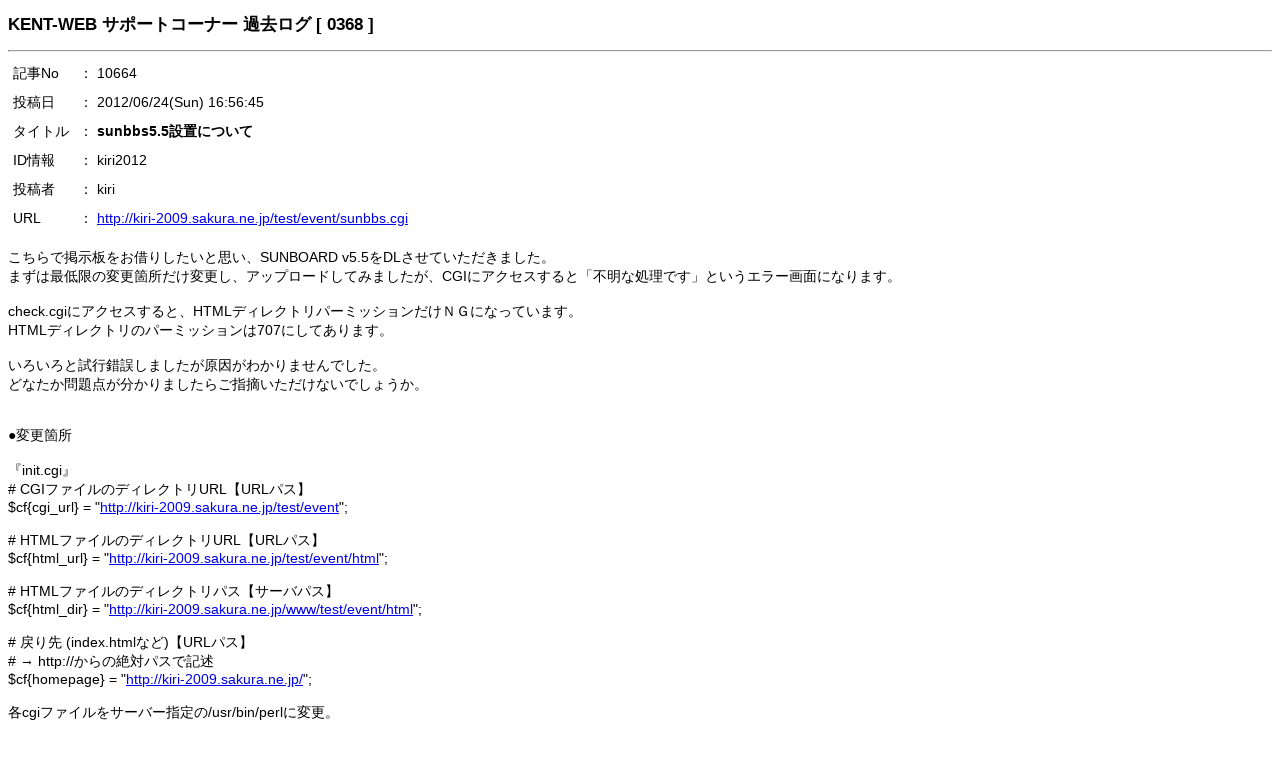

--- FILE ---
content_type: text/html
request_url: https://kent-web.com/support/oldlog/0005/0368.html
body_size: 2396
content:
<!doctype html>
<html lang="ja">
<head>
<meta charset="euc-jp">
<meta name="viewport" content="width=device-width,initial-scale=1.0,minimum-scale=1.0,maximum-scale=1.0,user-scalable=no">
<link href="/support/oldlog/style.css" rel="stylesheet">
<title>KENT-WEB サポートコーナー 過去ログ</title>
</head>
<body>
<h1>KENT-WEB サポートコーナー 過去ログ [ 0368 ]</h1>

<dl>
<hr><table cellspacing="1" cellpadding="1">
<tr><td>記事No</td><td>： 10664</td></tr>
<tr><td>投稿日</td><td>： 2012/06/24(Sun) 16:56:45</td></tr>
<tr><td>タイトル</td><td>： <b>sunbbs5.5設置について</b></td></tr>
<tr><td>ID情報</td><td>： kiri2012</td></tr>
<tr><td>投稿者</td><td>： kiri</td></tr>
<tr><td>URL</td><td>： <a href="http://kiri-2009.sakura.ne.jp/test/event/sunbbs.cgi" target="_top">http://kiri-2009.sakura.ne.jp/test/event/sunbbs.cgi</a></td></tr>
</table>
<p>こちらで掲示板をお借りしたいと思い、SUNBOARD v5.5をDLさせていただきました。<br>まずは最低限の変更箇所だけ変更し、アップロードしてみましたが、CGIにアクセスすると「不明な処理です」というエラー画面になります。<br><br>check.cgiにアクセスすると、HTMLディレクトリパーミッションだけＮＧになっています。<br>HTMLディレクトリのパーミッションは707にしてあります。<br><br>いろいろと試行錯誤しましたが原因がわかりませんでした。<br>どなたか問題点が分かりましたらご指摘いただけないでしょうか。<br><br><br>●変更箇所<br><br>『init.cgi』<br># CGIファイルのディレクトリURL【URLパス】<br>$cf{cgi_url} = &quot;<a href="http://kiri-2009.sakura.ne.jp/test/event" target="_blank">http://kiri-2009.sakura.ne.jp/test/event</a>&quot;;<br><br># HTMLファイルのディレクトリURL【URLパス】<br>$cf{html_url} = &quot;<a href="http://kiri-2009.sakura.ne.jp/test/event/html" target="_blank">http://kiri-2009.sakura.ne.jp/test/event/html</a>&quot;;<br><br># HTMLファイルのディレクトリパス【サーバパス】<br>$cf{html_dir} = &quot;<a href="http://kiri-2009.sakura.ne.jp/www/test/event/html" target="_blank">http://kiri-2009.sakura.ne.jp/www/test/event/html</a>&quot;;<br><br># 戻り先 (index.htmlなど)【URLパス】<br># → http://からの絶対パスで記述<br>$cf{homepage} = &quot;<a href="http://kiri-2009.sakura.ne.jp/" target="_blank">http://kiri-2009.sakura.ne.jp/</a>&quot;;<br><br>各cgiファイルをサーバー指定の/usr/bin/perlに変更。<br><br><br>以上です。<br>プロバイダは「さくらインターネット」です。<br>よろしくお願いします。</p>
<hr><table cellspacing="1" cellpadding="1">
<tr><td>記事No</td><td>： 10665</td></tr>
<tr><td>投稿日</td><td>： 2012/06/24(Sun) 18:31:51</td></tr>
<tr><td>タイトル</td><td>： <b>Re: sunbbs5.5設置について</b></td></tr>
<tr><td>ID情報</td><td>： hamel</td></tr>
<tr><td>投稿者</td><td>： Hamel</td></tr>
<tr><td>URL</td><td>： <a href="http://drc3.news-site.net/script1/" target="_top">http://drc3.news-site.net/script1/</a></td></tr>
</table>
<p><font color="#0000A0">&gt; こちらで掲示板をお借りしたいと思い、SUNBOARD v5.5をDLさせていただきました。</font><br><font color="#0000A0">&gt; まずは最低限の変更箇所だけ変更し、アップロードしてみましたが、CGIにアクセスすると「不明な処理です」というエラー画面になります。</font><br><font color="#0000A0">&gt; </font><br><font color="#0000A0">&gt; check.cgiにアクセスすると、HTMLディレクトリパーミッションだけＮＧになっています。</font><br><font color="#0000A0">&gt; HTMLディレクトリのパーミッションは707にしてあります。</font><br><font color="#0000A0">&gt; </font><br><font color="#0000A0">&gt; いろいろと試行錯誤しましたが原因がわかりませんでした。</font><br><font color="#0000A0">&gt; どなたか問題点が分かりましたらご指摘いただけないでしょうか。</font><br><font color="#0000A0">&gt; </font><br><font color="#0000A0">&gt; </font><br><font color="#0000A0">&gt; ●変更箇所</font><br><font color="#0000A0">&gt; </font><br><font color="#0000A0">&gt; 『init.cgi』</font><br><font color="#0000A0">&gt; # CGIファイルのディレクトリURL【URLパス】</font><br><font color="#0000A0">&gt; $cf{cgi_url} = &quot;<a href="http://kiri-2009.sakura.ne.jp/test/event" target="_blank">http://kiri-2009.sakura.ne.jp/test/event</a>&quot;;</font><br><font color="#0000A0">&gt; </font><br><font color="#0000A0">&gt; # HTMLファイルのディレクトリURL【URLパス】</font><br><font color="#0000A0">&gt; $cf{html_url} = &quot;<a href="http://kiri-2009.sakura.ne.jp/test/event/html" target="_blank">http://kiri-2009.sakura.ne.jp/test/event/html</a>&quot;;</font><br><font color="#0000A0">&gt; </font><br><font color="#0000A0">&gt; # HTMLファイルのディレクトリパス【サーバパス】</font><br><font color="#0000A0">&gt; $cf{html_dir} = &quot;<a href="http://kiri-2009.sakura.ne.jp/www/test/event/html" target="_blank">http://kiri-2009.sakura.ne.jp/www/test/event/html</a>&quot;;</font><br><font color="#0000A0">&gt; </font><br><font color="#0000A0">&gt; # 戻り先 (index.htmlなど)【URLパス】</font><br><font color="#0000A0">&gt; # → http://からの絶対パスで記述</font><br><font color="#0000A0">&gt; $cf{homepage} = &quot;<a href="http://kiri-2009.sakura.ne.jp/" target="_blank">http://kiri-2009.sakura.ne.jp/</a>&quot;;</font><br><font color="#0000A0">&gt; </font><br><font color="#0000A0">&gt; 各cgiファイルをサーバー指定の/usr/bin/perlに変更。</font><br><font color="#0000A0">&gt; </font><br><font color="#0000A0">&gt; </font><br><font color="#0000A0">&gt; 以上です。</font><br><font color="#0000A0">&gt; プロバイダは「さくらインターネット」です。</font><br><font color="#0000A0">&gt; よろしくお願いします。</font><br><br>チェックモードで「NG」になっているパーミッションは、<br>OKにしなくてはいけないわけですが、「777」とかは<br>試されたのですか？<br><br>このサンボードは、最初は特殊で<br>最初は、いきなりsunbbs.cgiにアクセスしても<br>不明なエラーとなってしまうため、<br><a href="http://kiri-2009.sakura.ne.jp/test/event/sunbbs.cgi?mode=form" target="_blank">http://kiri-2009.sakura.ne.jp/test/event/sunbbs.cgi?mode=form</a><br><br>↑のように、してアクセスしてフォームを出現させて、テスト投稿をすると、そこで初めてindex.htmlが作成されます。<br>すると、<br><a href="http://kiri-2009.sakura.ne.jp/test/event/sunbbs/html/" target="_blank">http://kiri-2009.sakura.ne.jp/test/event/sunbbs/html/</a><br>にアクセス出来るようになります。</p>
<hr><table cellspacing="1" cellpadding="1">
<tr><td>記事No</td><td>： 10666</td></tr>
<tr><td>投稿日</td><td>： 2012/06/24(Sun) 20:25:00</td></tr>
<tr><td>タイトル</td><td>： <b>Re^2: sunbbs5.5設置について</b></td></tr>
<tr><td>ID情報</td><td>： kiri2012</td></tr>
<tr><td>投稿者</td><td>： kiri</td></tr>
<tr><td>URL</td><td>： <a href="http://kiri-2009.sakura.ne.jp/test/event/sunbbs.cgi" target="_top">http://kiri-2009.sakura.ne.jp/test/event/sunbbs.cgi</a></td></tr>
</table>
<p><font color="#0000A0">&gt; &gt; こちらで掲示板をお借りしたいと思い、SUNBOARD v5.5をDLさせていただきました。</font><br><font color="#0000A0">&gt; &gt; まずは最低限の変更箇所だけ変更し、アップロードしてみましたが、CGIにアクセスすると「不明な処理です」というエラー画面になります。</font><br><font color="#0000A0">&gt; &gt; </font><br><font color="#0000A0">&gt; &gt; check.cgiにアクセスすると、HTMLディレクトリパーミッションだけＮＧになっています。</font><br><font color="#0000A0">&gt; &gt; HTMLディレクトリのパーミッションは707にしてあります。</font><br><font color="#0000A0">&gt; &gt; </font><br><font color="#0000A0">&gt; &gt; いろいろと試行錯誤しましたが原因がわかりませんでした。</font><br><font color="#0000A0">&gt; &gt; どなたか問題点が分かりましたらご指摘いただけないでしょうか。</font><br><font color="#0000A0">&gt; &gt; </font><br><font color="#0000A0">&gt; &gt; </font><br><font color="#0000A0">&gt; &gt; ●変更箇所</font><br><font color="#0000A0">&gt; &gt; </font><br><font color="#0000A0">&gt; &gt; 『init.cgi』</font><br><font color="#0000A0">&gt; &gt; # CGIファイルのディレクトリURL【URLパス】</font><br><font color="#0000A0">&gt; &gt; $cf{cgi_url} = &quot;<a href="http://kiri-2009.sakura.ne.jp/test/event" target="_blank">http://kiri-2009.sakura.ne.jp/test/event</a>&quot;;</font><br><font color="#0000A0">&gt; &gt; </font><br><font color="#0000A0">&gt; &gt; # HTMLファイルのディレクトリURL【URLパス】</font><br><font color="#0000A0">&gt; &gt; $cf{html_url} = &quot;<a href="http://kiri-2009.sakura.ne.jp/test/event/html" target="_blank">http://kiri-2009.sakura.ne.jp/test/event/html</a>&quot;;</font><br><font color="#0000A0">&gt; &gt; </font><br><font color="#0000A0">&gt; &gt; # HTMLファイルのディレクトリパス【サーバパス】</font><br><font color="#0000A0">&gt; &gt; $cf{html_dir} = &quot;<a href="http://kiri-2009.sakura.ne.jp/www/test/event/html" target="_blank">http://kiri-2009.sakura.ne.jp/www/test/event/html</a>&quot;;</font><br><font color="#0000A0">&gt; &gt; </font><br><font color="#0000A0">&gt; &gt; # 戻り先 (index.htmlなど)【URLパス】</font><br><font color="#0000A0">&gt; &gt; # → http://からの絶対パスで記述</font><br><font color="#0000A0">&gt; &gt; $cf{homepage} = &quot;<a href="http://kiri-2009.sakura.ne.jp/" target="_blank">http://kiri-2009.sakura.ne.jp/</a>&quot;;</font><br><font color="#0000A0">&gt; &gt; </font><br><font color="#0000A0">&gt; &gt; 各cgiファイルをサーバー指定の/usr/bin/perlに変更。</font><br><font color="#0000A0">&gt; &gt; </font><br><font color="#0000A0">&gt; &gt; </font><br><font color="#0000A0">&gt; &gt; 以上です。</font><br><font color="#0000A0">&gt; &gt; プロバイダは「さくらインターネット」です。</font><br><font color="#0000A0">&gt; &gt; よろしくお願いします。</font><br><font color="#0000A0">&gt; </font><br><font color="#0000A0">&gt; チェックモードで「NG」になっているパーミッションは、</font><br><font color="#0000A0">&gt; OKにしなくてはいけないわけですが、「777」とかは</font><br><font color="#0000A0">&gt; 試されたのですか？</font><br><font color="#0000A0">&gt; </font><br><font color="#0000A0">&gt; このサンボードは、最初は特殊で</font><br><font color="#0000A0">&gt; 最初は、いきなりsunbbs.cgiにアクセスしても</font><br><font color="#0000A0">&gt; 不明なエラーとなってしまうため、</font><br><font color="#0000A0">&gt; <a href="http://kiri-2009.sakura.ne.jp/test/event/sunbbs.cgi?mode=form" target="_blank">http://kiri-2009.sakura.ne.jp/test/event/sunbbs.cgi?mode=form</a></font><br><font color="#0000A0">&gt; </font><br><font color="#0000A0">&gt; ↑のように、してアクセスしてフォームを出現させて、テスト投稿をすると、そこで初めてindex.htmlが作成されます。</font><br><font color="#0000A0">&gt; すると、</font><br><font color="#0000A0">&gt; <a href="http://kiri-2009.sakura.ne.jp/test/event/sunbbs/html/" target="_blank">http://kiri-2009.sakura.ne.jp/test/event/sunbbs/html/</a></font><br><font color="#0000A0">&gt; にアクセス出来るようになります。</font><br><br>投稿方法を教えて頂きありがとうございます。<br>試しにテスト投稿を試みましたが、<br>write err: index.html<br>というエラー画面になってしまいました。<br><br>これはやはりパーミッションＮＧのせいでしょうか。<br>パーミッションは777と705、755等も試してみましたがＮＧのままです・・・</p>
<hr><table cellspacing="1" cellpadding="1">
<tr><td>記事No</td><td>： 10667</td></tr>
<tr><td>投稿日</td><td>： 2012/06/24(Sun) 22:10:01</td></tr>
<tr><td>タイトル</td><td>： <b>Re^3: sunbbs5.5設置について</b></td></tr>
<tr><td>ID情報</td><td>： hamel</td></tr>
<tr><td>投稿者</td><td>： Hamel</td></tr>
<tr><td>URL</td><td>： <a href="http://drc3.news-site.net/script1/" target="_top">http://drc3.news-site.net/script1/</a></td></tr>
</table>
<p><font color="#0000A0">&gt; &gt; &gt; こちらで掲示板をお借りしたいと思い、SUNBOARD v5.5をDLさせていただきました。</font><br><font color="#0000A0">&gt; &gt; &gt; まずは最低限の変更箇所だけ変更し、アップロードしてみましたが、CGIにアクセスすると「不明な処理です」というエラー画面になります。</font><br><font color="#0000A0">&gt; &gt; &gt; </font><br><font color="#0000A0">&gt; &gt; &gt; check.cgiにアクセスすると、HTMLディレクトリパーミッションだけＮＧになっています。</font><br><font color="#0000A0">&gt; &gt; &gt; HTMLディレクトリのパーミッションは707にしてあります。</font><br><font color="#0000A0">&gt; &gt; &gt; </font><br><font color="#0000A0">&gt; &gt; &gt; いろいろと試行錯誤しましたが原因がわかりませんでした。</font><br><font color="#0000A0">&gt; &gt; &gt; どなたか問題点が分かりましたらご指摘いただけないでしょうか。</font><br><font color="#0000A0">&gt; &gt; &gt; </font><br><font color="#0000A0">&gt; &gt; &gt; </font><br><font color="#0000A0">&gt; &gt; &gt; ●変更箇所</font><br><font color="#0000A0">&gt; &gt; &gt; </font><br><font color="#0000A0">&gt; &gt; &gt; 『init.cgi』</font><br><font color="#0000A0">&gt; &gt; &gt; # CGIファイルのディレクトリURL【URLパス】</font><br><font color="#0000A0">&gt; &gt; &gt; $cf{cgi_url} = &quot;<a href="http://kiri-2009.sakura.ne.jp/test/event" target="_blank">http://kiri-2009.sakura.ne.jp/test/event</a>&quot;;</font><br><font color="#0000A0">&gt; &gt; &gt; </font><br><font color="#0000A0">&gt; &gt; &gt; # HTMLファイルのディレクトリURL【URLパス】</font><br><font color="#0000A0">&gt; &gt; &gt; $cf{html_url} = &quot;<a href="http://kiri-2009.sakura.ne.jp/test/event/html" target="_blank">http://kiri-2009.sakura.ne.jp/test/event/html</a>&quot;;</font><br><font color="#0000A0">&gt; &gt; &gt; </font><br><font color="#0000A0">&gt; &gt; &gt; # HTMLファイルのディレクトリパス【サーバパス】</font><br><font color="#0000A0">&gt; &gt; &gt; $cf{html_dir} = &quot;<a href="http://kiri-2009.sakura.ne.jp/www/test/event/html" target="_blank">http://kiri-2009.sakura.ne.jp/www/test/event/html</a>&quot;;</font><br><font color="#0000A0">&gt; &gt; &gt; </font><br><font color="#0000A0">&gt; &gt; &gt; # 戻り先 (index.htmlなど)【URLパス】</font><br><font color="#0000A0">&gt; &gt; &gt; # → http://からの絶対パスで記述</font><br><font color="#0000A0">&gt; &gt; &gt; $cf{homepage} = &quot;<a href="http://kiri-2009.sakura.ne.jp/" target="_blank">http://kiri-2009.sakura.ne.jp/</a>&quot;;</font><br><font color="#0000A0">&gt; &gt; &gt; </font><br><font color="#0000A0">&gt; &gt; &gt; 各cgiファイルをサーバー指定の/usr/bin/perlに変更。</font><br><font color="#0000A0">&gt; &gt; &gt; </font><br><font color="#0000A0">&gt; &gt; &gt; </font><br><font color="#0000A0">&gt; &gt; &gt; 以上です。</font><br><font color="#0000A0">&gt; &gt; &gt; プロバイダは「さくらインターネット」です。</font><br><font color="#0000A0">&gt; &gt; &gt; よろしくお願いします。</font><br><font color="#0000A0">&gt; &gt; </font><br><font color="#0000A0">&gt; &gt; チェックモードで「NG」になっているパーミッションは、</font><br><font color="#0000A0">&gt; &gt; OKにしなくてはいけないわけですが、「777」とかは</font><br><font color="#0000A0">&gt; &gt; 試されたのですか？</font><br><font color="#0000A0">&gt; &gt; </font><br><font color="#0000A0">&gt; &gt; このサンボードは、最初は特殊で</font><br><font color="#0000A0">&gt; &gt; 最初は、いきなりsunbbs.cgiにアクセスしても</font><br><font color="#0000A0">&gt; &gt; 不明なエラーとなってしまうため、</font><br><font color="#0000A0">&gt; &gt; <a href="http://kiri-2009.sakura.ne.jp/test/event/sunbbs.cgi?mode=form" target="_blank">http://kiri-2009.sakura.ne.jp/test/event/sunbbs.cgi?mode=form</a></font><br><font color="#0000A0">&gt; &gt; </font><br><font color="#0000A0">&gt; &gt; ↑のように、してアクセスしてフォームを出現させて、テスト投稿をすると、そこで初めてindex.htmlが作成されます。</font><br><font color="#0000A0">&gt; &gt; すると、</font><br><font color="#0000A0">&gt; &gt; <a href="http://kiri-2009.sakura.ne.jp/test/event/sunbbs/html/" target="_blank">http://kiri-2009.sakura.ne.jp/test/event/sunbbs/html/</a></font><br><font color="#0000A0">&gt; &gt; にアクセス出来るようになります。</font><br><font color="#0000A0">&gt; </font><br><font color="#0000A0">&gt; 投稿方法を教えて頂きありがとうございます。</font><br><font color="#0000A0">&gt; 試しにテスト投稿を試みましたが、</font><br><font color="#0000A0">&gt; write err: index.html</font><br><font color="#0000A0">&gt; というエラー画面になってしまいました。</font><br><font color="#0000A0">&gt; </font><br><font color="#0000A0">&gt; これはやはりパーミッションＮＧのせいでしょうか。</font><br><font color="#0000A0">&gt; パーミッションは777と705、755等も試してみましたがＮＧのままです・・・</font><br><br>説明ページでは「777」もしくは「707」とあります。<br>（さくらインターネットではCGI使用制限があって、777は禁止しているみたいです）</p>
<dt><hr>
[<a href="/support/oldlog/">検索ページ</a>]
[<a href="/support/bbs/">掲示板</a>]
</dl>

</body>
</html>
